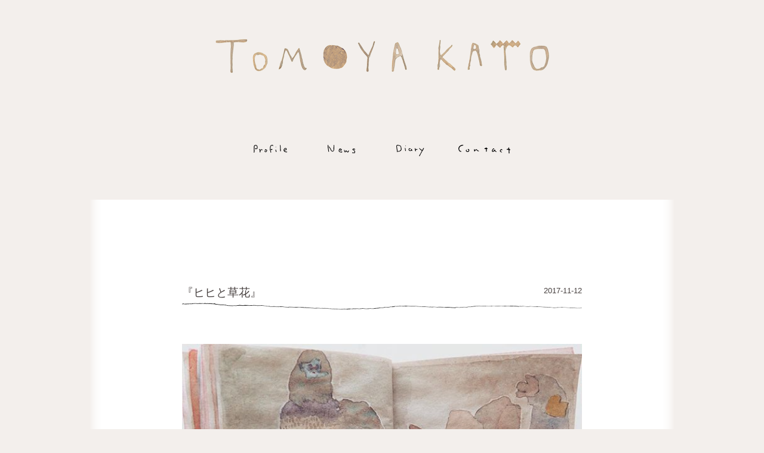

--- FILE ---
content_type: text/html; charset=UTF-8
request_url: https://tomoya-kato.com/diary/%E3%80%8E%E3%83%92%E3%83%92%E3%81%A8%E8%8D%89%E8%8A%B1%E3%80%8F.html
body_size: 10954
content:
<!doctype html>
<html><head>
<meta charset="UTF-8">
<meta name="keywords" content="かとう,ともや,京都,大阪,作家,美術,芸術,art">
<title>Kato Tomoya　加藤　智哉</title>
<meta name="viewport" content="width=device-width, initial-scale=1">
<link rel='dns-prefetch' href='//s.w.org' />
		<script type="text/javascript">
			window._wpemojiSettings = {"baseUrl":"https:\/\/s.w.org\/images\/core\/emoji\/12.0.0-1\/72x72\/","ext":".png","svgUrl":"https:\/\/s.w.org\/images\/core\/emoji\/12.0.0-1\/svg\/","svgExt":".svg","source":{"concatemoji":"https:\/\/tomoya-kato.com\/wp-includes\/js\/wp-emoji-release.min.js?ver=5.4.18"}};
			/*! This file is auto-generated */
			!function(e,a,t){var n,r,o,i=a.createElement("canvas"),p=i.getContext&&i.getContext("2d");function s(e,t){var a=String.fromCharCode;p.clearRect(0,0,i.width,i.height),p.fillText(a.apply(this,e),0,0);e=i.toDataURL();return p.clearRect(0,0,i.width,i.height),p.fillText(a.apply(this,t),0,0),e===i.toDataURL()}function c(e){var t=a.createElement("script");t.src=e,t.defer=t.type="text/javascript",a.getElementsByTagName("head")[0].appendChild(t)}for(o=Array("flag","emoji"),t.supports={everything:!0,everythingExceptFlag:!0},r=0;r<o.length;r++)t.supports[o[r]]=function(e){if(!p||!p.fillText)return!1;switch(p.textBaseline="top",p.font="600 32px Arial",e){case"flag":return s([127987,65039,8205,9895,65039],[127987,65039,8203,9895,65039])?!1:!s([55356,56826,55356,56819],[55356,56826,8203,55356,56819])&&!s([55356,57332,56128,56423,56128,56418,56128,56421,56128,56430,56128,56423,56128,56447],[55356,57332,8203,56128,56423,8203,56128,56418,8203,56128,56421,8203,56128,56430,8203,56128,56423,8203,56128,56447]);case"emoji":return!s([55357,56424,55356,57342,8205,55358,56605,8205,55357,56424,55356,57340],[55357,56424,55356,57342,8203,55358,56605,8203,55357,56424,55356,57340])}return!1}(o[r]),t.supports.everything=t.supports.everything&&t.supports[o[r]],"flag"!==o[r]&&(t.supports.everythingExceptFlag=t.supports.everythingExceptFlag&&t.supports[o[r]]);t.supports.everythingExceptFlag=t.supports.everythingExceptFlag&&!t.supports.flag,t.DOMReady=!1,t.readyCallback=function(){t.DOMReady=!0},t.supports.everything||(n=function(){t.readyCallback()},a.addEventListener?(a.addEventListener("DOMContentLoaded",n,!1),e.addEventListener("load",n,!1)):(e.attachEvent("onload",n),a.attachEvent("onreadystatechange",function(){"complete"===a.readyState&&t.readyCallback()})),(n=t.source||{}).concatemoji?c(n.concatemoji):n.wpemoji&&n.twemoji&&(c(n.twemoji),c(n.wpemoji)))}(window,document,window._wpemojiSettings);
		</script>
		<style type="text/css">
img.wp-smiley,
img.emoji {
	display: inline !important;
	border: none !important;
	box-shadow: none !important;
	height: 1em !important;
	width: 1em !important;
	margin: 0 .07em !important;
	vertical-align: -0.1em !important;
	background: none !important;
	padding: 0 !important;
}
</style>
	<link rel='stylesheet' id='wp-block-library-css'  href='https://tomoya-kato.com/wp-includes/css/dist/block-library/style.min.css?ver=5.4.18' type='text/css' media='all' />
<link rel='stylesheet' id='contact-form-7-css'  href='https://tomoya-kato.com/wp-content/plugins/contact-form-7/includes/css/styles.css?ver=5.1.9' type='text/css' media='all' />
<script type='text/javascript' src='https://tomoya-kato.com/wp-includes/js/jquery/jquery.js?ver=1.12.4-wp'></script>
<script type='text/javascript' src='https://tomoya-kato.com/wp-includes/js/jquery/jquery-migrate.min.js?ver=1.4.1'></script>
<link rel='https://api.w.org/' href='https://tomoya-kato.com/wp-json/' />
<link rel="EditURI" type="application/rsd+xml" title="RSD" href="https://tomoya-kato.com/xmlrpc.php?rsd" />
<link rel="wlwmanifest" type="application/wlwmanifest+xml" href="https://tomoya-kato.com/wp-includes/wlwmanifest.xml" /> 
<link rel='prev' title='『剣とフラフープ』栄光思考と遠心力領土' href='https://tomoya-kato.com/diary/%e3%80%8e%e5%89%a3%e3%81%a8%e3%83%95%e3%83%a9%e3%83%95%e3%83%bc%e3%83%97%e3%80%8f%e6%a0%84%e5%85%89%e6%80%9d%e8%80%83%e3%81%a8%e9%81%a0%e5%bf%83%e5%8a%9b%e9%a0%98%e5%9c%9f.html' />
<link rel='next' title='『telepathy octopus』理解者に 甘えるか 相談するかで 自身の状態が みえてくる。過去に 後悔していくか 今に行動をもつか。 努力のバランスは センス。' href='https://tomoya-kato.com/diary/%e3%80%8etelepathy-octopus%e3%80%8f%e7%90%86%e8%a7%a3%e8%80%85%e3%81%ab-%e7%94%98%e3%81%88%e3%82%8b%e3%81%8b-%e7%9b%b8%e8%ab%87%e3%81%99%e3%82%8b%e3%81%8b%e3%81%a7-%e8%87%aa%e8%ba%ab%e3%81%ae%e7%8a%b6.html' />
<meta name="generator" content="WordPress 5.4.18" />
<link rel="canonical" href="https://tomoya-kato.com/diary/%e3%80%8e%e3%83%92%e3%83%92%e3%81%a8%e8%8d%89%e8%8a%b1%e3%80%8f.html" />
<link rel='shortlink' href='https://tomoya-kato.com/?p=2501' />
<link rel="alternate" type="application/json+oembed" href="https://tomoya-kato.com/wp-json/oembed/1.0/embed?url=https%3A%2F%2Ftomoya-kato.com%2Fdiary%2F%25e3%2580%258e%25e3%2583%2592%25e3%2583%2592%25e3%2581%25a8%25e8%258d%2589%25e8%258a%25b1%25e3%2580%258f.html" />
<link rel="alternate" type="text/xml+oembed" href="https://tomoya-kato.com/wp-json/oembed/1.0/embed?url=https%3A%2F%2Ftomoya-kato.com%2Fdiary%2F%25e3%2580%258e%25e3%2583%2592%25e3%2583%2592%25e3%2581%25a8%25e8%258d%2589%25e8%258a%25b1%25e3%2580%258f.html&#038;format=xml" />

<!-- Jetpack Open Graph Tags -->
<meta property="og:type" content="article" />
<meta property="og:title" content="『ヒヒと草花』" />
<meta property="og:url" content="https://tomoya-kato.com/diary/%e3%80%8e%e3%83%92%e3%83%92%e3%81%a8%e8%8d%89%e8%8a%b1%e3%80%8f.html" />
<meta property="og:description" content="『ヒヒと草花』" />
<meta property="article:published_time" content="2017-11-12T01:51:55+00:00" />
<meta property="article:modified_time" content="2017-11-12T13:40:47+00:00" />
<meta property="og:site_name" content="Tomoya Kato Web site" />
<meta property="og:image" content="https://tomoya-kato.com/wp-content/uploads/2017/11/23421109_2007304179515910_737663596615434240_n.jpg" />
<meta property="og:image:width" content="640" />
<meta property="og:image:height" content="490" />
<meta property="og:locale" content="ja_JP" />
<meta name="twitter:text:title" content="『ヒヒと草花』" />
<meta name="twitter:image" content="https://tomoya-kato.com/wp-content/uploads/2017/11/23421109_2007304179515910_737663596615434240_n.jpg?w=640" />
<meta name="twitter:card" content="summary_large_image" />

<!-- End Jetpack Open Graph Tags -->

<script src="https://tomoya-kato.com/wp-content/themes/tomoyakato/js/jquery.easing.1.3.js" type="text/javascript"></script>
<script src="https://tomoya-kato.com/wp-content/themes/tomoyakato/js/lightbox.min.js" type="text/javascript"></script>
<script src="https://tomoya-kato.com/wp-content/themes/tomoyakato/js/jquery.uniform.js" type="text/javascript" charset="utf-8"></script>
<script src="https://tomoya-kato.com/wp-content/themes/tomoyakato/js/jquery.jrumble.1.3.js" type="text/javascript"></script>
<script type="text/javascript">
$(function() {
    $('.jrumble1').jrumble({
        x: 2,
        y: 2,
        rotation: 1,
		speed: 100
    });
	$('.jrumble2').jrumble({
        x: 0,
        y: 2,
        rotation: 4,
		speed: 100
    });
    $('.jrumble1,.jrumble2').hover(function(){
        $(this).trigger('startRumble');
    }, function(){
        $(this).trigger('stopRumble');
    });
});
</script>

<link rel="shortcut icon" href="https://tomoya-kato.com/wp-content/themes/tomoyakato/images/favicon.ico">
<link rel="stylesheet" href="https://tomoya-kato.com/wp-content/themes/tomoyakato/style.css" media="screen">
<script src="//use.typekit.net/zqk6tye.js"></script>
<script>try{Typekit.load();}catch(e){}</script>

</head>

<body>
<script>
  (function(i,s,o,g,r,a,m){i['GoogleAnalyticsObject']=r;i[r]=i[r]||function(){
  (i[r].q=i[r].q||[]).push(arguments)},i[r].l=1*new Date();a=s.createElement(o),
  m=s.getElementsByTagName(o)[0];a.async=1;a.src=g;m.parentNode.insertBefore(a,m)
  })(window,document,'script','//www.google-analytics.com/analytics.js','ga');

  ga('create', 'UA-56326761-1', 'auto');
  ga('require', 'displayfeatures');
  ga('send', 'pageview');

</script><div id="container">
<header class="common">
<h1><a href="https://tomoya-kato.com/"><img src="https://tomoya-kato.com/wp-content/themes/tomoyakato/images/h1.png" srcset="https://tomoya-kato.com/wp-content/themes/tomoyakato/images/h1@2x.png 2x, https://tomoya-kato.com/wp-content/themes/tomoyakato/images/h1.png 1x" alt="TOMOYA KATO"/></a></h1>
<nav>
 <ul>
 <li class="profile"><a href="https://tomoya-kato.com/profile/"><img src="https://tomoya-kato.com/wp-content/themes/tomoyakato/images/profile.svg" alt="Profile" class="text">
 </a></li>
 <li class="news"><a href="https://tomoya-kato.com/news/"><img src="https://tomoya-kato.com/wp-content/themes/tomoyakato/images/news.svg" alt="News" class="text">
 </a></li>
 <li class="diary"><a href="https://tomoya-kato.com/diary/"><img src="https://tomoya-kato.com/wp-content/themes/tomoyakato/images/diary.svg" alt="Diary" class="text">
 </a></li>
 <li class="contact"><a href="https://tomoya-kato.com/contact/"><img src="https://tomoya-kato.com/wp-content/themes/tomoyakato/images/contact.svg" alt="" class="text">
 </a></li>
 </ul>
</nav>


</header>
<main id="news">
<div class="diary-post">
<article><section class="subtitle clearfix">
<div id="post-2501" class="post-2501 post type-post status-publish format-standard hentry category-diary">
<div class="subtitle clearfix">
<h3>『ヒヒと草花』</h3>
<p class="date">2017-11-12</p>
</div>
<p><img class="instagrate" src="https://tomoya-kato.com/wp-content/uploads/2017/11/23421109_2007304179515910_737663596615434240_n.jpg" alt="『ヒヒと草花』" /><br />
『ヒヒと草花』</p>

</div>
</section>
</article>



<!-- pager -->
<!-- /pager      —>

</main>
<p class="narwalgirl"><img src="https://tomoya-kato.com/wp-content/themes/tomoyakato/images/narwalgirl.png" srcset="https://tomoya-kato.com/wp-content/themes/tomoyakato/images/narwalgirl.png 1x, https://tomoya-kato.com/wp-content/themes/tomoyakato/images/narwalgirl@2x.png 2x" alt=""/></p>
<small>Copyright &copy; 2020 Tomoya Kato.</small>
</div>
 <p id="bottom" class="btn">
  <picture>
  <source media="(min-width:600px)" srcset="https://tomoya-kato.com/wp-content/themes/tomoyakato/images/bottom-pc.png 1x, https://tomoya-kato.com/wp-content/themes/tomoyakato/images/bottom-pc@2x.png 2x">
  <source media="(max-width:599px)" srcset="https://tomoya-kato.com/wp-content/themes/tomoyakato/images/bottom-sp.png">
  <img src="https://tomoya-kato.com/wp-content/themes/tomoyakato/images/bottom-pc.png" alt="">
 </picture> 
</p>

<p class="moku"><img src="https://tomoya-kato.com/wp-content/themes/tomoyakato/images/moku.png" srcset="https://tomoya-kato.com/wp-content/themes/tomoyakato/images/moku@2x.png 2x, https://tomoya-kato.com/wp-content/themes/tomoyakato/moku.png 1x" alt=""/></p>
</body>
</html>
